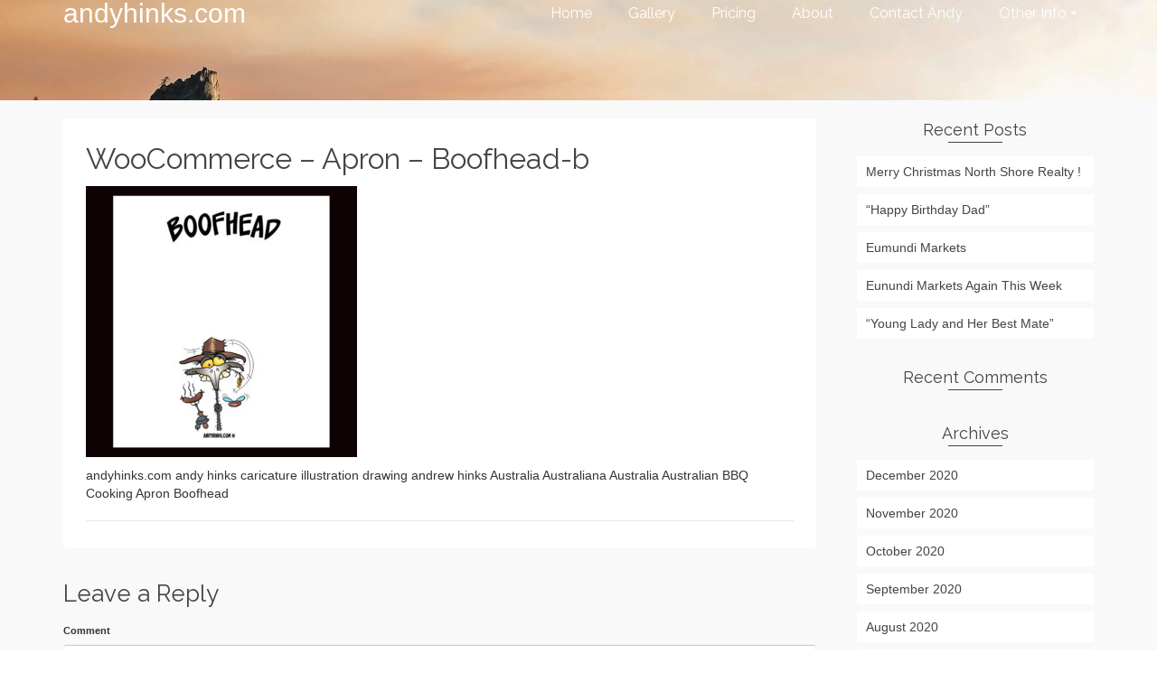

--- FILE ---
content_type: text/html; charset=UTF-8
request_url: https://andyhinks.com/?attachment_id=3558
body_size: 10085
content:
<!DOCTYPE html>
<!--[if lt IE 7]>      <html class="no-js lt-ie9 lt-ie8 lt-ie7" lang="en-US" itemscope="itemscope" itemtype="http://schema.org/WebPage"> <![endif]-->
<!--[if IE 7]>         <html class="no-js lt-ie9 lt-ie8" lang="en-US" itemscope="itemscope" itemtype="http://schema.org/WebPage"> <![endif]-->
<!--[if IE 8]>         <html class="no-js lt-ie9" lang="en-US" itemscope="itemscope" itemtype="http://schema.org/WebPage"> <![endif]-->
<!--[if gt IE 8]><!--> <html class="no-js" lang="en-US" itemscope="itemscope" itemtype="http://schema.org/WebPage"> <!--<![endif]-->
<head>
  <meta charset="UTF-8">
  <meta name="viewport" content="width=device-width, initial-scale=1.0">
  <meta name='robots' content='index, follow, max-image-preview:large, max-snippet:-1, max-video-preview:-1' />

	<!-- This site is optimized with the Yoast SEO plugin v26.7 - https://yoast.com/wordpress/plugins/seo/ -->
	<title>WooCommerce - Apron - Boofhead-b - andyhinks.com</title>
	<link rel="canonical" href="https://andyhinks.com/" />
	<meta property="og:locale" content="en_US" />
	<meta property="og:type" content="article" />
	<meta property="og:title" content="WooCommerce - Apron - Boofhead-b - andyhinks.com" />
	<meta property="og:description" content="andyhinks.com andy hinks caricature illustration drawing andrew hinks Australia Australiana Australia Australian BBQ Cooking Apron Boofhead" />
	<meta property="og:url" content="https://andyhinks.com/" />
	<meta property="og:site_name" content="andyhinks.com" />
	<meta property="article:publisher" content="https://www.facebook.com/Andy-Hinks-Caricatures-Illustration-748905798601056/" />
	<meta property="article:modified_time" content="2020-05-02T04:05:04+00:00" />
	<meta property="og:image" content="https://andyhinks.com" />
	<meta property="og:image:width" content="1000" />
	<meta property="og:image:height" content="1000" />
	<meta property="og:image:type" content="image/jpeg" />
	<meta name="twitter:card" content="summary_large_image" />
	<script type="application/ld+json" class="yoast-schema-graph">{"@context":"https://schema.org","@graph":[{"@type":"WebPage","@id":"https://andyhinks.com/","url":"https://andyhinks.com/","name":"WooCommerce - Apron - Boofhead-b - andyhinks.com","isPartOf":{"@id":"https://andyhinks.com/#website"},"primaryImageOfPage":{"@id":"https://andyhinks.com/#primaryimage"},"image":{"@id":"https://andyhinks.com/#primaryimage"},"thumbnailUrl":"https://andyhinks.com/wp-content/uploads/2020/05/WooCommerce-Apron-Boofhead-b.jpg","datePublished":"2020-05-02T04:04:35+00:00","dateModified":"2020-05-02T04:05:04+00:00","breadcrumb":{"@id":"https://andyhinks.com/#breadcrumb"},"inLanguage":"en-US","potentialAction":[{"@type":"ReadAction","target":["https://andyhinks.com/"]}]},{"@type":"ImageObject","inLanguage":"en-US","@id":"https://andyhinks.com/#primaryimage","url":"https://andyhinks.com/wp-content/uploads/2020/05/WooCommerce-Apron-Boofhead-b.jpg","contentUrl":"https://andyhinks.com/wp-content/uploads/2020/05/WooCommerce-Apron-Boofhead-b.jpg","width":1000,"height":1000,"caption":"andyhinks.com andy hinks caricature illustration drawing andrew hinks Australia Australiana Australia Australian BBQ Cooking Apron Boofhead"},{"@type":"BreadcrumbList","@id":"https://andyhinks.com/#breadcrumb","itemListElement":[{"@type":"ListItem","position":1,"name":"Home","item":"https://andyhinks.com/"},{"@type":"ListItem","position":2,"name":"WooCommerce &#8211; Apron &#8211; Boofhead-b"}]},{"@type":"WebSite","@id":"https://andyhinks.com/#website","url":"https://andyhinks.com/","name":"andyhinks.com","description":"Caricatures &amp; Illustration","potentialAction":[{"@type":"SearchAction","target":{"@type":"EntryPoint","urlTemplate":"https://andyhinks.com/?s={search_term_string}"},"query-input":{"@type":"PropertyValueSpecification","valueRequired":true,"valueName":"search_term_string"}}],"inLanguage":"en-US"}]}</script>
	<!-- / Yoast SEO plugin. -->


<link rel='dns-prefetch' href='//stats.wp.com' />
<link rel='dns-prefetch' href='//fonts.googleapis.com' />
<link rel="alternate" type="application/rss+xml" title="andyhinks.com &raquo; Feed" href="https://andyhinks.com/feed/" />
<link rel="alternate" type="application/rss+xml" title="andyhinks.com &raquo; Comments Feed" href="https://andyhinks.com/comments/feed/" />
<link rel="alternate" type="application/rss+xml" title="andyhinks.com &raquo; WooCommerce &#8211; Apron &#8211; Boofhead-b Comments Feed" href="https://andyhinks.com/?attachment_id=3558/feed/" />
<link rel="alternate" title="oEmbed (JSON)" type="application/json+oembed" href="https://andyhinks.com/wp-json/oembed/1.0/embed?url=https%3A%2F%2Fandyhinks.com%2F%3Fattachment_id%3D3558" />
<link rel="alternate" title="oEmbed (XML)" type="text/xml+oembed" href="https://andyhinks.com/wp-json/oembed/1.0/embed?url=https%3A%2F%2Fandyhinks.com%2F%3Fattachment_id%3D3558&#038;format=xml" />
<style id='wp-img-auto-sizes-contain-inline-css' type='text/css'>
img:is([sizes=auto i],[sizes^="auto," i]){contain-intrinsic-size:3000px 1500px}
/*# sourceURL=wp-img-auto-sizes-contain-inline-css */
</style>

<style id='wp-emoji-styles-inline-css' type='text/css'>

	img.wp-smiley, img.emoji {
		display: inline !important;
		border: none !important;
		box-shadow: none !important;
		height: 1em !important;
		width: 1em !important;
		margin: 0 0.07em !important;
		vertical-align: -0.1em !important;
		background: none !important;
		padding: 0 !important;
	}
/*# sourceURL=wp-emoji-styles-inline-css */
</style>
<link rel='stylesheet' id='wp-block-library-css' href='https://andyhinks.com/wp-includes/css/dist/block-library/style.min.css?ver=6.9' type='text/css' media='all' />
<style id='global-styles-inline-css' type='text/css'>
:root{--wp--preset--aspect-ratio--square: 1;--wp--preset--aspect-ratio--4-3: 4/3;--wp--preset--aspect-ratio--3-4: 3/4;--wp--preset--aspect-ratio--3-2: 3/2;--wp--preset--aspect-ratio--2-3: 2/3;--wp--preset--aspect-ratio--16-9: 16/9;--wp--preset--aspect-ratio--9-16: 9/16;--wp--preset--color--black: #000;--wp--preset--color--cyan-bluish-gray: #abb8c3;--wp--preset--color--white: #fff;--wp--preset--color--pale-pink: #f78da7;--wp--preset--color--vivid-red: #cf2e2e;--wp--preset--color--luminous-vivid-orange: #ff6900;--wp--preset--color--luminous-vivid-amber: #fcb900;--wp--preset--color--light-green-cyan: #7bdcb5;--wp--preset--color--vivid-green-cyan: #00d084;--wp--preset--color--pale-cyan-blue: #8ed1fc;--wp--preset--color--vivid-cyan-blue: #0693e3;--wp--preset--color--vivid-purple: #9b51e0;--wp--preset--color--pinnacle-primary: #f3690e;--wp--preset--color--pinnacle-primary-light: #f5873f;--wp--preset--color--very-light-gray: #eee;--wp--preset--color--very-dark-gray: #444;--wp--preset--gradient--vivid-cyan-blue-to-vivid-purple: linear-gradient(135deg,rgb(6,147,227) 0%,rgb(155,81,224) 100%);--wp--preset--gradient--light-green-cyan-to-vivid-green-cyan: linear-gradient(135deg,rgb(122,220,180) 0%,rgb(0,208,130) 100%);--wp--preset--gradient--luminous-vivid-amber-to-luminous-vivid-orange: linear-gradient(135deg,rgb(252,185,0) 0%,rgb(255,105,0) 100%);--wp--preset--gradient--luminous-vivid-orange-to-vivid-red: linear-gradient(135deg,rgb(255,105,0) 0%,rgb(207,46,46) 100%);--wp--preset--gradient--very-light-gray-to-cyan-bluish-gray: linear-gradient(135deg,rgb(238,238,238) 0%,rgb(169,184,195) 100%);--wp--preset--gradient--cool-to-warm-spectrum: linear-gradient(135deg,rgb(74,234,220) 0%,rgb(151,120,209) 20%,rgb(207,42,186) 40%,rgb(238,44,130) 60%,rgb(251,105,98) 80%,rgb(254,248,76) 100%);--wp--preset--gradient--blush-light-purple: linear-gradient(135deg,rgb(255,206,236) 0%,rgb(152,150,240) 100%);--wp--preset--gradient--blush-bordeaux: linear-gradient(135deg,rgb(254,205,165) 0%,rgb(254,45,45) 50%,rgb(107,0,62) 100%);--wp--preset--gradient--luminous-dusk: linear-gradient(135deg,rgb(255,203,112) 0%,rgb(199,81,192) 50%,rgb(65,88,208) 100%);--wp--preset--gradient--pale-ocean: linear-gradient(135deg,rgb(255,245,203) 0%,rgb(182,227,212) 50%,rgb(51,167,181) 100%);--wp--preset--gradient--electric-grass: linear-gradient(135deg,rgb(202,248,128) 0%,rgb(113,206,126) 100%);--wp--preset--gradient--midnight: linear-gradient(135deg,rgb(2,3,129) 0%,rgb(40,116,252) 100%);--wp--preset--font-size--small: 13px;--wp--preset--font-size--medium: 20px;--wp--preset--font-size--large: 36px;--wp--preset--font-size--x-large: 42px;--wp--preset--spacing--20: 0.44rem;--wp--preset--spacing--30: 0.67rem;--wp--preset--spacing--40: 1rem;--wp--preset--spacing--50: 1.5rem;--wp--preset--spacing--60: 2.25rem;--wp--preset--spacing--70: 3.38rem;--wp--preset--spacing--80: 5.06rem;--wp--preset--shadow--natural: 6px 6px 9px rgba(0, 0, 0, 0.2);--wp--preset--shadow--deep: 12px 12px 50px rgba(0, 0, 0, 0.4);--wp--preset--shadow--sharp: 6px 6px 0px rgba(0, 0, 0, 0.2);--wp--preset--shadow--outlined: 6px 6px 0px -3px rgb(255, 255, 255), 6px 6px rgb(0, 0, 0);--wp--preset--shadow--crisp: 6px 6px 0px rgb(0, 0, 0);}:where(.is-layout-flex){gap: 0.5em;}:where(.is-layout-grid){gap: 0.5em;}body .is-layout-flex{display: flex;}.is-layout-flex{flex-wrap: wrap;align-items: center;}.is-layout-flex > :is(*, div){margin: 0;}body .is-layout-grid{display: grid;}.is-layout-grid > :is(*, div){margin: 0;}:where(.wp-block-columns.is-layout-flex){gap: 2em;}:where(.wp-block-columns.is-layout-grid){gap: 2em;}:where(.wp-block-post-template.is-layout-flex){gap: 1.25em;}:where(.wp-block-post-template.is-layout-grid){gap: 1.25em;}.has-black-color{color: var(--wp--preset--color--black) !important;}.has-cyan-bluish-gray-color{color: var(--wp--preset--color--cyan-bluish-gray) !important;}.has-white-color{color: var(--wp--preset--color--white) !important;}.has-pale-pink-color{color: var(--wp--preset--color--pale-pink) !important;}.has-vivid-red-color{color: var(--wp--preset--color--vivid-red) !important;}.has-luminous-vivid-orange-color{color: var(--wp--preset--color--luminous-vivid-orange) !important;}.has-luminous-vivid-amber-color{color: var(--wp--preset--color--luminous-vivid-amber) !important;}.has-light-green-cyan-color{color: var(--wp--preset--color--light-green-cyan) !important;}.has-vivid-green-cyan-color{color: var(--wp--preset--color--vivid-green-cyan) !important;}.has-pale-cyan-blue-color{color: var(--wp--preset--color--pale-cyan-blue) !important;}.has-vivid-cyan-blue-color{color: var(--wp--preset--color--vivid-cyan-blue) !important;}.has-vivid-purple-color{color: var(--wp--preset--color--vivid-purple) !important;}.has-black-background-color{background-color: var(--wp--preset--color--black) !important;}.has-cyan-bluish-gray-background-color{background-color: var(--wp--preset--color--cyan-bluish-gray) !important;}.has-white-background-color{background-color: var(--wp--preset--color--white) !important;}.has-pale-pink-background-color{background-color: var(--wp--preset--color--pale-pink) !important;}.has-vivid-red-background-color{background-color: var(--wp--preset--color--vivid-red) !important;}.has-luminous-vivid-orange-background-color{background-color: var(--wp--preset--color--luminous-vivid-orange) !important;}.has-luminous-vivid-amber-background-color{background-color: var(--wp--preset--color--luminous-vivid-amber) !important;}.has-light-green-cyan-background-color{background-color: var(--wp--preset--color--light-green-cyan) !important;}.has-vivid-green-cyan-background-color{background-color: var(--wp--preset--color--vivid-green-cyan) !important;}.has-pale-cyan-blue-background-color{background-color: var(--wp--preset--color--pale-cyan-blue) !important;}.has-vivid-cyan-blue-background-color{background-color: var(--wp--preset--color--vivid-cyan-blue) !important;}.has-vivid-purple-background-color{background-color: var(--wp--preset--color--vivid-purple) !important;}.has-black-border-color{border-color: var(--wp--preset--color--black) !important;}.has-cyan-bluish-gray-border-color{border-color: var(--wp--preset--color--cyan-bluish-gray) !important;}.has-white-border-color{border-color: var(--wp--preset--color--white) !important;}.has-pale-pink-border-color{border-color: var(--wp--preset--color--pale-pink) !important;}.has-vivid-red-border-color{border-color: var(--wp--preset--color--vivid-red) !important;}.has-luminous-vivid-orange-border-color{border-color: var(--wp--preset--color--luminous-vivid-orange) !important;}.has-luminous-vivid-amber-border-color{border-color: var(--wp--preset--color--luminous-vivid-amber) !important;}.has-light-green-cyan-border-color{border-color: var(--wp--preset--color--light-green-cyan) !important;}.has-vivid-green-cyan-border-color{border-color: var(--wp--preset--color--vivid-green-cyan) !important;}.has-pale-cyan-blue-border-color{border-color: var(--wp--preset--color--pale-cyan-blue) !important;}.has-vivid-cyan-blue-border-color{border-color: var(--wp--preset--color--vivid-cyan-blue) !important;}.has-vivid-purple-border-color{border-color: var(--wp--preset--color--vivid-purple) !important;}.has-vivid-cyan-blue-to-vivid-purple-gradient-background{background: var(--wp--preset--gradient--vivid-cyan-blue-to-vivid-purple) !important;}.has-light-green-cyan-to-vivid-green-cyan-gradient-background{background: var(--wp--preset--gradient--light-green-cyan-to-vivid-green-cyan) !important;}.has-luminous-vivid-amber-to-luminous-vivid-orange-gradient-background{background: var(--wp--preset--gradient--luminous-vivid-amber-to-luminous-vivid-orange) !important;}.has-luminous-vivid-orange-to-vivid-red-gradient-background{background: var(--wp--preset--gradient--luminous-vivid-orange-to-vivid-red) !important;}.has-very-light-gray-to-cyan-bluish-gray-gradient-background{background: var(--wp--preset--gradient--very-light-gray-to-cyan-bluish-gray) !important;}.has-cool-to-warm-spectrum-gradient-background{background: var(--wp--preset--gradient--cool-to-warm-spectrum) !important;}.has-blush-light-purple-gradient-background{background: var(--wp--preset--gradient--blush-light-purple) !important;}.has-blush-bordeaux-gradient-background{background: var(--wp--preset--gradient--blush-bordeaux) !important;}.has-luminous-dusk-gradient-background{background: var(--wp--preset--gradient--luminous-dusk) !important;}.has-pale-ocean-gradient-background{background: var(--wp--preset--gradient--pale-ocean) !important;}.has-electric-grass-gradient-background{background: var(--wp--preset--gradient--electric-grass) !important;}.has-midnight-gradient-background{background: var(--wp--preset--gradient--midnight) !important;}.has-small-font-size{font-size: var(--wp--preset--font-size--small) !important;}.has-medium-font-size{font-size: var(--wp--preset--font-size--medium) !important;}.has-large-font-size{font-size: var(--wp--preset--font-size--large) !important;}.has-x-large-font-size{font-size: var(--wp--preset--font-size--x-large) !important;}
/*# sourceURL=global-styles-inline-css */
</style>

<style id='classic-theme-styles-inline-css' type='text/css'>
/*! This file is auto-generated */
.wp-block-button__link{color:#fff;background-color:#32373c;border-radius:9999px;box-shadow:none;text-decoration:none;padding:calc(.667em + 2px) calc(1.333em + 2px);font-size:1.125em}.wp-block-file__button{background:#32373c;color:#fff;text-decoration:none}
/*# sourceURL=/wp-includes/css/classic-themes.min.css */
</style>
<style id='kadence-blocks-global-variables-inline-css' type='text/css'>
:root {--global-kb-font-size-sm:clamp(0.8rem, 0.73rem + 0.217vw, 0.9rem);--global-kb-font-size-md:clamp(1.1rem, 0.995rem + 0.326vw, 1.25rem);--global-kb-font-size-lg:clamp(1.75rem, 1.576rem + 0.543vw, 2rem);--global-kb-font-size-xl:clamp(2.25rem, 1.728rem + 1.63vw, 3rem);--global-kb-font-size-xxl:clamp(2.5rem, 1.456rem + 3.26vw, 4rem);--global-kb-font-size-xxxl:clamp(2.75rem, 0.489rem + 7.065vw, 6rem);}:root {--global-palette1: #3182CE;--global-palette2: #2B6CB0;--global-palette3: #1A202C;--global-palette4: #2D3748;--global-palette5: #4A5568;--global-palette6: #718096;--global-palette7: #EDF2F7;--global-palette8: #F7FAFC;--global-palette9: #ffffff;}
/*# sourceURL=kadence-blocks-global-variables-inline-css */
</style>
<link rel='stylesheet' id='pinnacle_theme-css' href='https://andyhinks.com/wp-content/themes/pinnacle/assets/css/pinnacle.css?ver=187' type='text/css' media='all' />
<link rel='stylesheet' id='pinnacle_skin-css' href='https://andyhinks.com/wp-content/themes/pinnacle/assets/css/skins/default.css' type='text/css' media='all' />
<link rel='stylesheet' id='redux-google-fonts-pinnacle-css' href='https://fonts.googleapis.com/css?family=Raleway%3A400&#038;ver=6.9' type='text/css' media='all' />
<script type="text/javascript" src="https://andyhinks.com/wp-includes/js/jquery/jquery.min.js?ver=3.7.1" id="jquery-core-js"></script>
<script type="text/javascript" src="https://andyhinks.com/wp-includes/js/jquery/jquery-migrate.min.js?ver=3.4.1" id="jquery-migrate-js"></script>
<script type="text/javascript" src="https://andyhinks.com/wp-content/themes/pinnacle/assets/js/vendor/modernizr-2.7.0.min.js" id="modernizr-js"></script>
<link rel="https://api.w.org/" href="https://andyhinks.com/wp-json/" /><link rel="alternate" title="JSON" type="application/json" href="https://andyhinks.com/wp-json/wp/v2/media/3558" /><link rel="EditURI" type="application/rsd+xml" title="RSD" href="https://andyhinks.com/xmlrpc.php?rsd" />
<meta name="generator" content="WordPress 6.9" />
<link rel='shortlink' href='https://andyhinks.com/?p=3558' />
	<style>img#wpstats{display:none}</style>
		<script type="text/javascript">var light_error = "The Image could not be loaded.", light_of = "%curr% of %total%", light_load = "Loading...";</script><style type="text/css">#kad-banner #topbar .topbarsociallinks li a {font-size:20px;}.trans-header #pageheader {padding-top:30px;}.headerfont, .tp-caption, .yith-wcan-list li, .yith-wcan .yith-wcan-reset-navigation, ul.yith-wcan-label li a, .product_item .price {font-family:Raleway;} 
  .topbarmenu ul li {font-family:Raleway;}
  #kadbreadcrumbs {font-family:;}.kt-home-call-to-action {padding:20px 0;}.page-header {text-align: left;}@media (max-width: 992px){#kadbreadcrumbs {text-align: left;}}.posttags {display:none;}.product_item .product_details h5 {min-height:50px;}@media (max-width: 767px) {#topbar{display:none;}}.kad-hidepostauthortop, .postauthortop {display:none;}.postedinbottom {display:none;}.postcommentscount {display:none;}.kad-header-style-basic #nav-main ul.sf-menu > li > a, .kad-header-style-basic #kad-shrinkheader #mobile-nav-trigger a {line-height:30px;}.postdate, .kad-hidedate, .postdatetooltip{display:none;}.none-trans-header .nav-trigger-case.collapsed .kad-navbtn, .is-sticky .nav-trigger-case.collapsed .kad-navbtn {color:#444444;}</style><style type="text/css">.recentcomments a{display:inline !important;padding:0 !important;margin:0 !important;}</style><link rel="icon" href="https://andyhinks.com/wp-content/uploads/2018/08/cropped-Andy-Image-Current-Master-512x512-32x32.jpg" sizes="32x32" />
<link rel="icon" href="https://andyhinks.com/wp-content/uploads/2018/08/cropped-Andy-Image-Current-Master-512x512-192x192.jpg" sizes="192x192" />
<link rel="apple-touch-icon" href="https://andyhinks.com/wp-content/uploads/2018/08/cropped-Andy-Image-Current-Master-512x512-180x180.jpg" />
<meta name="msapplication-TileImage" content="https://andyhinks.com/wp-content/uploads/2018/08/cropped-Andy-Image-Current-Master-512x512-270x270.jpg" />
<style type="text/css" title="dynamic-css" class="options-output">.kad-primary-nav ul.sf-menu a,.nav-trigger-case.collapsed .kad-navbtn{color:#ffffff;}.headerclass{border-color:transparent;}.sticky-wrapper #logo a.brand, .trans-header #logo a.brand{color:#ffffff;}.is-sticky header #logo a.brand,.logofont,.none-trans-header header #logo a.brand,header #logo a.brand{font-family:Arial, Helvetica, sans-serif;font-weight:400;font-style:normal;color:#444444;font-size:30px;}.titleclass h1{color:#ffffff;}.titleclass .subtitle{color:#ffffff;}.product_item .product_details h5, .product-category.grid_item a h5{font-family:Raleway;line-height:20px;font-weight:normal;font-style:700;font-size:15px;}h1{font-family:Raleway;line-height:40px;font-weight:400;font-style:normal;font-size:32px;}h2{font-family:Raleway;line-height:40px;font-weight:400;font-style:normal;font-size:32px;}h3{font-family:Raleway;line-height:40px;font-weight:400;font-style:normal;font-size:26px;}h4{font-family:Raleway;line-height:34px;font-weight:400;font-style:normal;font-size:24px;}h5{font-family:Raleway;line-height:26px;font-weight:400;font-style:normal;font-size:18px;}.subtitle{font-family:Raleway;line-height:22px;font-weight:400;font-style:normal;font-size:16px;}body{line-height:20px;font-weight:400;font-style:normal;font-size:14px;}.is-sticky .kad-primary-nav ul.sf-menu a, ul.sf-menu a, .none-trans-header .kad-primary-nav ul.sf-menu a{font-family:Raleway;font-weight:400;font-style:normal;color:#444444;font-size:16px;}.kad-nav-inner .kad-mnav, .kad-mobile-nav .kad-nav-inner li a, .kad-mobile-nav .kad-nav-inner li .kad-submenu-accordion{font-family:Raleway;line-height:20px;font-weight:400;font-style:normal;font-size:16px;}#topbar ul.sf-menu > li > a, #topbar .top-menu-cart-btn, #topbar .top-menu-search-btn, #topbar .nav-trigger-case .kad-navbtn, #topbar .topbarsociallinks li a{font-family:Raleway;font-weight:400;font-style:normal;color:#000000;font-size:20px;}</style></head>
	<body data-rsssl=1 class="attachment wp-singular attachment-template-default single single-attachment postid-3558 attachmentid-3558 attachment-jpeg wp-embed-responsive wp-theme-pinnacle wide trans-header not_ie ?attachment_id=3558" >
						<div id="wrapper" class="container">
		  	<header id="kad-banner" class="banner headerclass kad-header-style-basic" data-pageheaderbg="1" data-header-base-height="30">
  <div id="kad-shrinkheader" class="container" style="height:30px; line-height:30px;">
    <div class="row">
      <div class="col-md-4 col-sm-8 col-ss-10 clearfix kad-header-left">
        <div id="logo" class="logocase">
          <a class="brand logofont" style="height:30px; line-height:30px; display:block;" href="https://andyhinks.com">
            andyhinks.com          </a>
        </div> <!-- Close #logo -->
      </div><!-- close col -->
      <div class="col-md-8 col-sm-4 col-ss-2 kad-header-right">
                    <nav id="nav-main" class="clearfix kad-primary-nav">
                <ul id="menu-main-menu" class="sf-menu"><li  class="menu-home"><a href="https://andyhinks.com/"><span>Home</span></a></li>
<li  class="menu-gallery"><a href="https://andyhinks.com/gallery/"><span>Gallery</span></a></li>
<li  class="menu-pricing"><a href="https://andyhinks.com/get-your-caricature/"><span>Pricing</span></a></li>
<li  class="menu-about"><a href="https://andyhinks.com/about/"><span>About</span></a></li>
<li  class="menu-contact-andy"><a href="https://andyhinks.com/contact-andy/"><span>Contact Andy</span></a></li>
<li  class="menu-other-info sf-dropdown"><a href="https://andyhinks.com/other-info/"><span>Other Info</span></a>
<ul class="sf-dropdown-menu">
	<li  class="menu-terms-conditions"><a href="https://andyhinks.com/terms-conditions/"><span>Terms &#038; Conditions</span></a></li>
	<li  class="menu-privacy-policy"><a href="https://andyhinks.com/privacy-policy/"><span>Privacy Policy</span></a></li>
	<li  class="menu-copyright"><a href="https://andyhinks.com/copyright/"><span>Copyright</span></a></li>
</ul>
</li>
</ul>            </nav> 
            <div id="mobile-nav-trigger" class="nav-trigger">
              <a class="nav-trigger-case collapsed" data-toggle="collapse" rel="nofollow" data-target=".mobile_menu_collapse">
                <div class="kad-navbtn mobileclass clearfix"><i class="icon-reorder"></i></div>
              </a>
            </div>
              </div> <!-- Close col -->       
    </div> <!-- Close Row -->
  </div> <!-- Close Container -->
    <div class="container">
      <div id="kad-mobile-nav" class="kad-mobile-nav">
          <div class="kad-nav-inner mobileclass">
              <div id="mobile_menu_collapse" class="kad-nav-collapse collapse mobile_menu_collapse">
                  <ul id="menu-main-menu-1" class="kad-mnav"><li  class="menu-home"><a href="https://andyhinks.com/"><span>Home</span></a></li>
<li  class="menu-gallery"><a href="https://andyhinks.com/gallery/"><span>Gallery</span></a></li>
<li  class="menu-pricing"><a href="https://andyhinks.com/get-your-caricature/"><span>Pricing</span></a></li>
<li  class="menu-about"><a href="https://andyhinks.com/about/"><span>About</span></a></li>
<li  class="menu-contact-andy"><a href="https://andyhinks.com/contact-andy/"><span>Contact Andy</span></a></li>
<li  class="menu-other-info sf-dropdown"><a href="https://andyhinks.com/other-info/"><span>Other Info</span></a>
<ul class="sf-dropdown-menu">
	<li  class="menu-terms-conditions"><a href="https://andyhinks.com/terms-conditions/"><span>Terms &#038; Conditions</span></a></li>
	<li  class="menu-privacy-policy"><a href="https://andyhinks.com/privacy-policy/"><span>Privacy Policy</span></a></li>
	<li  class="menu-copyright"><a href="https://andyhinks.com/copyright/"><span>Copyright</span></a></li>
</ul>
</li>
</ul>              </div>
          </div>
      </div>
  </div> <!-- Close Container -->
   
</header>			<div class="wrap contentclass" role="document"><div id="pageheader" class="titleclass">
<div class="header-color-overlay"></div>
	<div class="container">
		<div class="page-header">
			<div class="row">
				<div class="col-md-12">
				  	<h1 class="post_page_title entry-title" itemprop="name headline"></h1>
					  				</div>
			</div>
		</div>
	</div><!--container-->
</div><!--titleclass-->
        <div id="content" class="container">
          <div class="row single-article">
            <div class="main col-lg-9 col-md-8 kt-sidebar" role="main">
                              <article class="postclass post-3558 attachment type-attachment status-inherit hentry">
                                                      <header>
                                            <h1 class="entry-title">WooCommerce &#8211; Apron &#8211; Boofhead-b</h1>
                                            <div class="subhead">
    <span class="postauthortop author vcard">
    	by <span itemprop="author"><a href="https://andyhinks.com/author/admin/" class="fn" rel="author">Andy</a></span>
    </span>
    <span class="updated postdate">on <span class="postday" itemprop="datePublished">2 May, 2020</span></span>
    <span class="postcommentscount">with 
    	<a href="https://andyhinks.com/?attachment_id=3558#post_comments">No Comments</a>
    </span>
</div>
                  </header>
                  <div class="entry-content clearfix">
                    <p class="attachment"><a class="thumbnail" href='https://andyhinks.com/wp-content/uploads/2020/05/WooCommerce-Apron-Boofhead-b.jpg'><img fetchpriority="high" decoding="async" width="300" height="300" src="https://andyhinks.com/wp-content/uploads/2020/05/WooCommerce-Apron-Boofhead-b-300x300.jpg" class="attachment-medium size-medium" alt="andyhinks.com andy hinks caricature illustration drawing andrew hinks Australia Australiana Australia Australian BBQ Cooking Apron Boofhead" srcset="https://andyhinks.com/wp-content/uploads/2020/05/WooCommerce-Apron-Boofhead-b-300x300.jpg 300w, https://andyhinks.com/wp-content/uploads/2020/05/WooCommerce-Apron-Boofhead-b-100x100.jpg 100w, https://andyhinks.com/wp-content/uploads/2020/05/WooCommerce-Apron-Boofhead-b-600x600.jpg 600w, https://andyhinks.com/wp-content/uploads/2020/05/WooCommerce-Apron-Boofhead-b-150x150.jpg 150w, https://andyhinks.com/wp-content/uploads/2020/05/WooCommerce-Apron-Boofhead-b-768x768.jpg 768w, https://andyhinks.com/wp-content/uploads/2020/05/WooCommerce-Apron-Boofhead-b-60x60.jpg 60w, https://andyhinks.com/wp-content/uploads/2020/05/WooCommerce-Apron-Boofhead-b.jpg 1000w" sizes="(max-width: 300px) 100vw, 300px" /></a></p>
<p>andyhinks.com andy hinks caricature illustration drawing andrew hinks Australia Australiana Australia Australian BBQ Cooking Apron Boofhead</p>
                                      </div>
                  <footer class="single-footer clearfix">
                                      </footer>
                </article>
                                 <div id="post_comments"></div>

  <section id="respond">
      	<div id="respond" class="comment-respond">
		<h3 id="reply-title" class="comment-reply-title">Leave a Reply <small><a rel="nofollow" id="cancel-comment-reply-link" href="/?attachment_id=3558#respond" style="display:none;">Cancel reply</a></small></h3><form action="https://andyhinks.com/wp-comments-post.php" method="post" id="commentform" class="comment-form"><p class="comment-form-comment"><label for="comment">Comment</label> <textarea id="comment" name="comment" cols="45" rows="8" class="input-xlarge" aria-required="true" required="required"></textarea></p><div class="row"><div class="col-md-4"><label for="author">Name <span class="comment-required">*</span></label> <input id="author" name="author" type="text" value="" aria-required="true" /></div>
<div class="col-md-4"><label for="email">Email (will not be published) <span class="comment-required">*</span></label> <input type="email" class="text" name="email" id="email" value="" aria-required="true" /></div>
<div class="col-md-4"><label for="url">Website</label> <input id="url" name="url" type="url" value="" /></div>
<p class="comment-form-cookies-consent"><input id="wp-comment-cookies-consent" name="wp-comment-cookies-consent" type="checkbox" value="yes" /> <label for="wp-comment-cookies-consent">Save my name, email, and website in this browser for the next time I comment.</label></p>
</div><p class="form-submit"><input name="submit" type="submit" id="submit" class="kad-btn kad-btn-primary" value="Submit Comment" /> <input type='hidden' name='comment_post_ID' value='3558' id='comment_post_ID' />
<input type='hidden' name='comment_parent' id='comment_parent' value='0' />
</p><p style="display: none;"><input type="hidden" id="akismet_comment_nonce" name="akismet_comment_nonce" value="e270d9f543" /></p><p style="display: none !important;" class="akismet-fields-container" data-prefix="ak_"><label>&#916;<textarea name="ak_hp_textarea" cols="45" rows="8" maxlength="100"></textarea></label><input type="hidden" id="ak_js_1" name="ak_js" value="16"/><script>document.getElementById( "ak_js_1" ).setAttribute( "value", ( new Date() ).getTime() );</script></p></form>	</div><!-- #respond -->
	  </section><!-- /#respond -->
                      </div>

       <aside class="col-lg-3 col-md-4" role="complementary">
        	<div class="sidebar">
			
		<section id="recent-posts-2" class="widget-1 widget-first widget widget_recent_entries"><div class="widget-inner">
		<h5 class="widget-title">Recent Posts</h5>
		<ul>
											<li>
					<a href="https://andyhinks.com/2020/12/15/merry-christmas-north-shore-realty/">Merry Christmas North Shore Realty !</a>
									</li>
											<li>
					<a href="https://andyhinks.com/2020/11/28/happy-birthday-dad/">&#8220;Happy Birthday Dad&#8221;</a>
									</li>
											<li>
					<a href="https://andyhinks.com/2020/11/22/eumundi-markets/">Eumundi Markets</a>
									</li>
											<li>
					<a href="https://andyhinks.com/2020/11/12/eunundi-markets-again-this-week/">Eunundi Markets Again This Week</a>
									</li>
											<li>
					<a href="https://andyhinks.com/2020/11/10/young-lady-and-her-best-mate/">&#8220;Young Lady and Her Best Mate&#8221;</a>
									</li>
					</ul>

		</div></section><section id="recent-comments-2" class="widget-2 widget widget_recent_comments"><div class="widget-inner"><h5 class="widget-title">Recent Comments</h5><ul id="recentcomments"></ul></div></section><section id="archives-2" class="widget-3 widget widget_archive"><div class="widget-inner"><h5 class="widget-title">Archives</h5>
			<ul>
					<li><a href='https://andyhinks.com/2020/12/'>December 2020</a></li>
	<li><a href='https://andyhinks.com/2020/11/'>November 2020</a></li>
	<li><a href='https://andyhinks.com/2020/10/'>October 2020</a></li>
	<li><a href='https://andyhinks.com/2020/09/'>September 2020</a></li>
	<li><a href='https://andyhinks.com/2020/08/'>August 2020</a></li>
	<li><a href='https://andyhinks.com/2020/07/'>July 2020</a></li>
	<li><a href='https://andyhinks.com/2020/06/'>June 2020</a></li>
	<li><a href='https://andyhinks.com/2020/05/'>May 2020</a></li>
	<li><a href='https://andyhinks.com/2020/04/'>April 2020</a></li>
	<li><a href='https://andyhinks.com/2020/03/'>March 2020</a></li>
	<li><a href='https://andyhinks.com/2020/01/'>January 2020</a></li>
	<li><a href='https://andyhinks.com/2019/12/'>December 2019</a></li>
	<li><a href='https://andyhinks.com/2019/11/'>November 2019</a></li>
	<li><a href='https://andyhinks.com/2019/10/'>October 2019</a></li>
	<li><a href='https://andyhinks.com/2019/09/'>September 2019</a></li>
	<li><a href='https://andyhinks.com/2019/08/'>August 2019</a></li>
	<li><a href='https://andyhinks.com/2019/07/'>July 2019</a></li>
	<li><a href='https://andyhinks.com/2019/06/'>June 2019</a></li>
	<li><a href='https://andyhinks.com/2019/05/'>May 2019</a></li>
	<li><a href='https://andyhinks.com/2019/04/'>April 2019</a></li>
	<li><a href='https://andyhinks.com/2019/03/'>March 2019</a></li>
	<li><a href='https://andyhinks.com/2019/02/'>February 2019</a></li>
	<li><a href='https://andyhinks.com/2019/01/'>January 2019</a></li>
	<li><a href='https://andyhinks.com/2018/12/'>December 2018</a></li>
	<li><a href='https://andyhinks.com/2018/11/'>November 2018</a></li>
	<li><a href='https://andyhinks.com/2018/10/'>October 2018</a></li>
	<li><a href='https://andyhinks.com/2018/09/'>September 2018</a></li>
	<li><a href='https://andyhinks.com/2018/08/'>August 2018</a></li>
	<li><a href='https://andyhinks.com/2018/07/'>July 2018</a></li>
	<li><a href='https://andyhinks.com/2018/05/'>May 2018</a></li>
	<li><a href='https://andyhinks.com/2018/03/'>March 2018</a></li>
	<li><a href='https://andyhinks.com/2018/02/'>February 2018</a></li>
	<li><a href='https://andyhinks.com/2018/01/'>January 2018</a></li>
	<li><a href='https://andyhinks.com/2017/05/'>May 2017</a></li>
	<li><a href='https://andyhinks.com/2017/03/'>March 2017</a></li>
	<li><a href='https://andyhinks.com/2017/02/'>February 2017</a></li>
			</ul>

			</div></section><section id="categories-2" class="widget-4 widget widget_categories"><div class="widget-inner"><h5 class="widget-title">Categories</h5>
			<ul>
					<li class="cat-item cat-item-7"><a href="https://andyhinks.com/category/andys-blog/">Andy&#039;s Blog</a>
</li>
	<li class="cat-item cat-item-1"><a href="https://andyhinks.com/category/uncategorized/">Uncategorized</a>
</li>
			</ul>

			</div></section><section id="meta-2" class="widget-5 widget-last widget widget_meta"><div class="widget-inner"><h5 class="widget-title">Meta</h5>
		<ul>
						<li><a rel="nofollow" href="https://andyhinks.com/wp-login.php">Log in</a></li>
			<li><a href="https://andyhinks.com/feed/">Entries feed</a></li>
			<li><a href="https://andyhinks.com/comments/feed/">Comments feed</a></li>

			<li><a href="https://wordpress.org/">WordPress.org</a></li>
		</ul>

		</div></section>        </div><!-- /.sidebar -->
    </aside><!-- /aside -->
	    	</div><!-- /.row-->
		</div><!-- /.content -->
	</div><!-- /.wrap -->
			  	<footer id="containerfooter" class="footerclass">
  	<div class="container">
  		<div class="row">
  											        								            </div> <!-- Row -->
    	<div class="footercredits clearfix">
    		    			<div class="footernav clearfix">
    			<ul id="menu-footer-menu" class="footermenu"><li  class="menu-home"><a href="https://andyhinks.com/"><span>Home</span></a></li>
<li  class="menu-contact-andy"><a href="https://andyhinks.com/contact-andy/"><span>Contact Andy</span></a></li>
<li  class="menu-terms-conditions"><a href="https://andyhinks.com/terms-conditions/"><span>Terms &#038; Conditions</span></a></li>
<li  class="menu-shipping-return-policy"><a href="https://andyhinks.com/shipping-return-policy/"><span>Shipping &#038; Return Policy</span></a></li>
<li  class="menu-privacy-policy"><a href="https://andyhinks.com/privacy-policy/"><span>Privacy Policy</span></a></li>
<li  class="menu-copyright"><a href="https://andyhinks.com/copyright/"><span>Copyright</span></a></li>
</ul>    			</div>
    		        	<p>&copy; 2026 andyhinks.com - WordPress Theme by <a href="https://www.kadencewp.com/" rel="nofollow noopener" target="_blank">Kadence WP</a></p>    	</div><!-- credits -->
    </div><!-- container -->
</footer>
<script type="speculationrules">
{"prefetch":[{"source":"document","where":{"and":[{"href_matches":"/*"},{"not":{"href_matches":["/wp-*.php","/wp-admin/*","/wp-content/uploads/*","/wp-content/*","/wp-content/plugins/*","/wp-content/themes/pinnacle/*","/*\\?(.+)"]}},{"not":{"selector_matches":"a[rel~=\"nofollow\"]"}},{"not":{"selector_matches":".no-prefetch, .no-prefetch a"}}]},"eagerness":"conservative"}]}
</script>
<script type="text/javascript" src="https://andyhinks.com/wp-includes/js/comment-reply.min.js?ver=6.9" id="comment-reply-js" async="async" data-wp-strategy="async" fetchpriority="low"></script>
<script type="text/javascript" src="https://andyhinks.com/wp-includes/js/imagesloaded.min.js?ver=5.0.0" id="imagesloaded-js"></script>
<script type="text/javascript" src="https://andyhinks.com/wp-includes/js/masonry.min.js?ver=4.2.2" id="masonry-js"></script>
<script type="text/javascript" src="https://andyhinks.com/wp-content/themes/pinnacle/assets/js/min/kt_plugins.min.js?ver=184" id="pinnacle_plugins-js"></script>
<script type="text/javascript" src="https://andyhinks.com/wp-content/themes/pinnacle/assets/js/min/kt_main.min.js?ver=184" id="pinnacle_main-js"></script>
<script type="text/javascript" id="jetpack-stats-js-before">
/* <![CDATA[ */
_stq = window._stq || [];
_stq.push([ "view", {"v":"ext","blog":"176387256","post":"3558","tz":"8","srv":"andyhinks.com","j":"1:15.4"} ]);
_stq.push([ "clickTrackerInit", "176387256", "3558" ]);
//# sourceURL=jetpack-stats-js-before
/* ]]> */
</script>
<script type="text/javascript" src="https://stats.wp.com/e-202603.js" id="jetpack-stats-js" defer="defer" data-wp-strategy="defer"></script>
<script defer type="text/javascript" src="https://andyhinks.com/wp-content/plugins/akismet/_inc/akismet-frontend.js?ver=1763005052" id="akismet-frontend-js"></script>
<script id="wp-emoji-settings" type="application/json">
{"baseUrl":"https://s.w.org/images/core/emoji/17.0.2/72x72/","ext":".png","svgUrl":"https://s.w.org/images/core/emoji/17.0.2/svg/","svgExt":".svg","source":{"concatemoji":"https://andyhinks.com/wp-includes/js/wp-emoji-release.min.js?ver=6.9"}}
</script>
<script type="module">
/* <![CDATA[ */
/*! This file is auto-generated */
const a=JSON.parse(document.getElementById("wp-emoji-settings").textContent),o=(window._wpemojiSettings=a,"wpEmojiSettingsSupports"),s=["flag","emoji"];function i(e){try{var t={supportTests:e,timestamp:(new Date).valueOf()};sessionStorage.setItem(o,JSON.stringify(t))}catch(e){}}function c(e,t,n){e.clearRect(0,0,e.canvas.width,e.canvas.height),e.fillText(t,0,0);t=new Uint32Array(e.getImageData(0,0,e.canvas.width,e.canvas.height).data);e.clearRect(0,0,e.canvas.width,e.canvas.height),e.fillText(n,0,0);const a=new Uint32Array(e.getImageData(0,0,e.canvas.width,e.canvas.height).data);return t.every((e,t)=>e===a[t])}function p(e,t){e.clearRect(0,0,e.canvas.width,e.canvas.height),e.fillText(t,0,0);var n=e.getImageData(16,16,1,1);for(let e=0;e<n.data.length;e++)if(0!==n.data[e])return!1;return!0}function u(e,t,n,a){switch(t){case"flag":return n(e,"\ud83c\udff3\ufe0f\u200d\u26a7\ufe0f","\ud83c\udff3\ufe0f\u200b\u26a7\ufe0f")?!1:!n(e,"\ud83c\udde8\ud83c\uddf6","\ud83c\udde8\u200b\ud83c\uddf6")&&!n(e,"\ud83c\udff4\udb40\udc67\udb40\udc62\udb40\udc65\udb40\udc6e\udb40\udc67\udb40\udc7f","\ud83c\udff4\u200b\udb40\udc67\u200b\udb40\udc62\u200b\udb40\udc65\u200b\udb40\udc6e\u200b\udb40\udc67\u200b\udb40\udc7f");case"emoji":return!a(e,"\ud83e\u1fac8")}return!1}function f(e,t,n,a){let r;const o=(r="undefined"!=typeof WorkerGlobalScope&&self instanceof WorkerGlobalScope?new OffscreenCanvas(300,150):document.createElement("canvas")).getContext("2d",{willReadFrequently:!0}),s=(o.textBaseline="top",o.font="600 32px Arial",{});return e.forEach(e=>{s[e]=t(o,e,n,a)}),s}function r(e){var t=document.createElement("script");t.src=e,t.defer=!0,document.head.appendChild(t)}a.supports={everything:!0,everythingExceptFlag:!0},new Promise(t=>{let n=function(){try{var e=JSON.parse(sessionStorage.getItem(o));if("object"==typeof e&&"number"==typeof e.timestamp&&(new Date).valueOf()<e.timestamp+604800&&"object"==typeof e.supportTests)return e.supportTests}catch(e){}return null}();if(!n){if("undefined"!=typeof Worker&&"undefined"!=typeof OffscreenCanvas&&"undefined"!=typeof URL&&URL.createObjectURL&&"undefined"!=typeof Blob)try{var e="postMessage("+f.toString()+"("+[JSON.stringify(s),u.toString(),c.toString(),p.toString()].join(",")+"));",a=new Blob([e],{type:"text/javascript"});const r=new Worker(URL.createObjectURL(a),{name:"wpTestEmojiSupports"});return void(r.onmessage=e=>{i(n=e.data),r.terminate(),t(n)})}catch(e){}i(n=f(s,u,c,p))}t(n)}).then(e=>{for(const n in e)a.supports[n]=e[n],a.supports.everything=a.supports.everything&&a.supports[n],"flag"!==n&&(a.supports.everythingExceptFlag=a.supports.everythingExceptFlag&&a.supports[n]);var t;a.supports.everythingExceptFlag=a.supports.everythingExceptFlag&&!a.supports.flag,a.supports.everything||((t=a.source||{}).concatemoji?r(t.concatemoji):t.wpemoji&&t.twemoji&&(r(t.twemoji),r(t.wpemoji)))});
//# sourceURL=https://andyhinks.com/wp-includes/js/wp-emoji-loader.min.js
/* ]]> */
</script>
		</div><!--Wrapper-->
	</body>
</html>


<!-- Page cached by LiteSpeed Cache 7.7 on 2026-01-19 01:50:42 -->